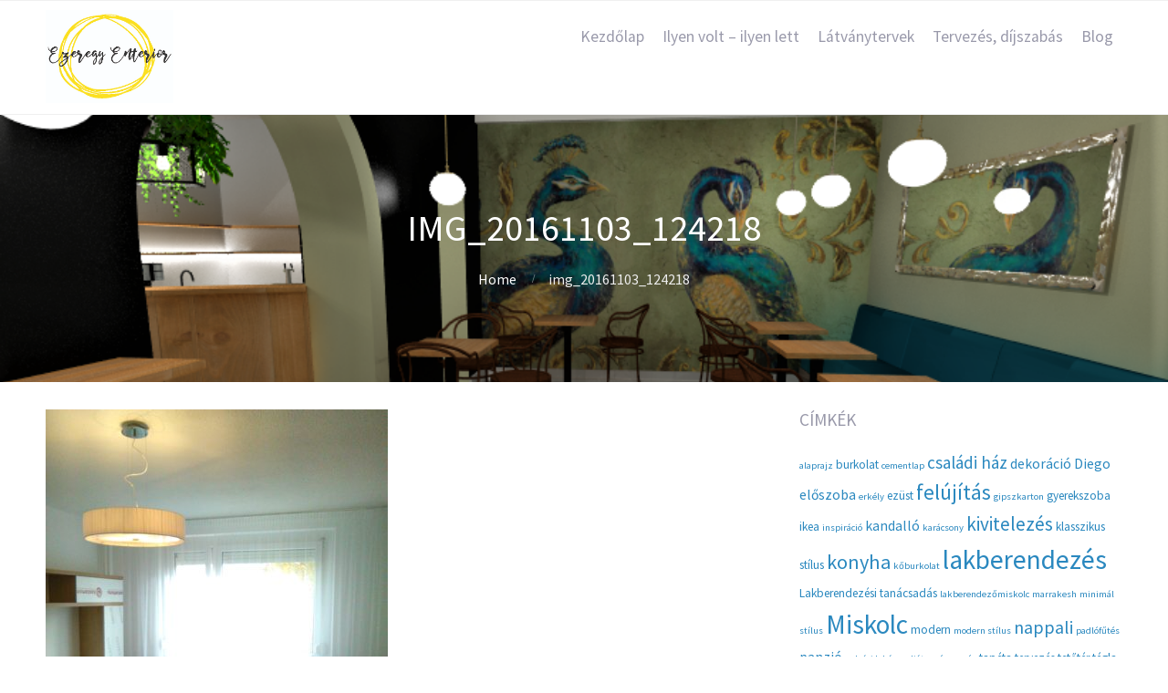

--- FILE ---
content_type: text/html; charset=UTF-8
request_url: http://ezeregyenterior.hu/img_20161103_124218/
body_size: 8814
content:
<!DOCTYPE html>
<html lang="hu">
<head>
	<title>img_20161103_124218 &#8211; EzeregyEnteriőr</title>
<meta name='robots' content='max-image-preview:large' />
<link rel="alternate" type="application/rss+xml" title="EzeregyEnteriőr &raquo; hírcsatorna" href="https://ezeregyenterior.hu/feed/" />
<link rel="alternate" type="application/rss+xml" title="EzeregyEnteriőr &raquo; hozzászólás hírcsatorna" href="https://ezeregyenterior.hu/comments/feed/" />
<link rel="alternate" type="application/rss+xml" title="EzeregyEnteriőr &raquo; img_20161103_124218 hozzászólás hírcsatorna" href="https://ezeregyenterior.hu/feed/?attachment_id=3162" />
<link rel="alternate" title="oEmbed (JSON)" type="application/json+oembed" href="https://ezeregyenterior.hu/wp-json/oembed/1.0/embed?url=https%3A%2F%2Fezeregyenterior.hu%2Fimg_20161103_124218%2F" />
<link rel="alternate" title="oEmbed (XML)" type="text/xml+oembed" href="https://ezeregyenterior.hu/wp-json/oembed/1.0/embed?url=https%3A%2F%2Fezeregyenterior.hu%2Fimg_20161103_124218%2F&#038;format=xml" />
<style id='wp-img-auto-sizes-contain-inline-css' type='text/css'>
img:is([sizes=auto i],[sizes^="auto," i]){contain-intrinsic-size:3000px 1500px}
/*# sourceURL=wp-img-auto-sizes-contain-inline-css */
</style>
<style id='wp-emoji-styles-inline-css' type='text/css'>

	img.wp-smiley, img.emoji {
		display: inline !important;
		border: none !important;
		box-shadow: none !important;
		height: 1em !important;
		width: 1em !important;
		margin: 0 0.07em !important;
		vertical-align: -0.1em !important;
		background: none !important;
		padding: 0 !important;
	}
/*# sourceURL=wp-emoji-styles-inline-css */
</style>
<style id='wp-block-library-inline-css' type='text/css'>
:root{--wp-block-synced-color:#7a00df;--wp-block-synced-color--rgb:122,0,223;--wp-bound-block-color:var(--wp-block-synced-color);--wp-editor-canvas-background:#ddd;--wp-admin-theme-color:#007cba;--wp-admin-theme-color--rgb:0,124,186;--wp-admin-theme-color-darker-10:#006ba1;--wp-admin-theme-color-darker-10--rgb:0,107,160.5;--wp-admin-theme-color-darker-20:#005a87;--wp-admin-theme-color-darker-20--rgb:0,90,135;--wp-admin-border-width-focus:2px}@media (min-resolution:192dpi){:root{--wp-admin-border-width-focus:1.5px}}.wp-element-button{cursor:pointer}:root .has-very-light-gray-background-color{background-color:#eee}:root .has-very-dark-gray-background-color{background-color:#313131}:root .has-very-light-gray-color{color:#eee}:root .has-very-dark-gray-color{color:#313131}:root .has-vivid-green-cyan-to-vivid-cyan-blue-gradient-background{background:linear-gradient(135deg,#00d084,#0693e3)}:root .has-purple-crush-gradient-background{background:linear-gradient(135deg,#34e2e4,#4721fb 50%,#ab1dfe)}:root .has-hazy-dawn-gradient-background{background:linear-gradient(135deg,#faaca8,#dad0ec)}:root .has-subdued-olive-gradient-background{background:linear-gradient(135deg,#fafae1,#67a671)}:root .has-atomic-cream-gradient-background{background:linear-gradient(135deg,#fdd79a,#004a59)}:root .has-nightshade-gradient-background{background:linear-gradient(135deg,#330968,#31cdcf)}:root .has-midnight-gradient-background{background:linear-gradient(135deg,#020381,#2874fc)}:root{--wp--preset--font-size--normal:16px;--wp--preset--font-size--huge:42px}.has-regular-font-size{font-size:1em}.has-larger-font-size{font-size:2.625em}.has-normal-font-size{font-size:var(--wp--preset--font-size--normal)}.has-huge-font-size{font-size:var(--wp--preset--font-size--huge)}.has-text-align-center{text-align:center}.has-text-align-left{text-align:left}.has-text-align-right{text-align:right}.has-fit-text{white-space:nowrap!important}#end-resizable-editor-section{display:none}.aligncenter{clear:both}.items-justified-left{justify-content:flex-start}.items-justified-center{justify-content:center}.items-justified-right{justify-content:flex-end}.items-justified-space-between{justify-content:space-between}.screen-reader-text{border:0;clip-path:inset(50%);height:1px;margin:-1px;overflow:hidden;padding:0;position:absolute;width:1px;word-wrap:normal!important}.screen-reader-text:focus{background-color:#ddd;clip-path:none;color:#444;display:block;font-size:1em;height:auto;left:5px;line-height:normal;padding:15px 23px 14px;text-decoration:none;top:5px;width:auto;z-index:100000}html :where(.has-border-color){border-style:solid}html :where([style*=border-top-color]){border-top-style:solid}html :where([style*=border-right-color]){border-right-style:solid}html :where([style*=border-bottom-color]){border-bottom-style:solid}html :where([style*=border-left-color]){border-left-style:solid}html :where([style*=border-width]){border-style:solid}html :where([style*=border-top-width]){border-top-style:solid}html :where([style*=border-right-width]){border-right-style:solid}html :where([style*=border-bottom-width]){border-bottom-style:solid}html :where([style*=border-left-width]){border-left-style:solid}html :where(img[class*=wp-image-]){height:auto;max-width:100%}:where(figure){margin:0 0 1em}html :where(.is-position-sticky){--wp-admin--admin-bar--position-offset:var(--wp-admin--admin-bar--height,0px)}@media screen and (max-width:600px){html :where(.is-position-sticky){--wp-admin--admin-bar--position-offset:0px}}

/*# sourceURL=wp-block-library-inline-css */
</style><style id='global-styles-inline-css' type='text/css'>
:root{--wp--preset--aspect-ratio--square: 1;--wp--preset--aspect-ratio--4-3: 4/3;--wp--preset--aspect-ratio--3-4: 3/4;--wp--preset--aspect-ratio--3-2: 3/2;--wp--preset--aspect-ratio--2-3: 2/3;--wp--preset--aspect-ratio--16-9: 16/9;--wp--preset--aspect-ratio--9-16: 9/16;--wp--preset--color--black: #000000;--wp--preset--color--cyan-bluish-gray: #abb8c3;--wp--preset--color--white: #ffffff;--wp--preset--color--pale-pink: #f78da7;--wp--preset--color--vivid-red: #cf2e2e;--wp--preset--color--luminous-vivid-orange: #ff6900;--wp--preset--color--luminous-vivid-amber: #fcb900;--wp--preset--color--light-green-cyan: #7bdcb5;--wp--preset--color--vivid-green-cyan: #00d084;--wp--preset--color--pale-cyan-blue: #8ed1fc;--wp--preset--color--vivid-cyan-blue: #0693e3;--wp--preset--color--vivid-purple: #9b51e0;--wp--preset--gradient--vivid-cyan-blue-to-vivid-purple: linear-gradient(135deg,rgb(6,147,227) 0%,rgb(155,81,224) 100%);--wp--preset--gradient--light-green-cyan-to-vivid-green-cyan: linear-gradient(135deg,rgb(122,220,180) 0%,rgb(0,208,130) 100%);--wp--preset--gradient--luminous-vivid-amber-to-luminous-vivid-orange: linear-gradient(135deg,rgb(252,185,0) 0%,rgb(255,105,0) 100%);--wp--preset--gradient--luminous-vivid-orange-to-vivid-red: linear-gradient(135deg,rgb(255,105,0) 0%,rgb(207,46,46) 100%);--wp--preset--gradient--very-light-gray-to-cyan-bluish-gray: linear-gradient(135deg,rgb(238,238,238) 0%,rgb(169,184,195) 100%);--wp--preset--gradient--cool-to-warm-spectrum: linear-gradient(135deg,rgb(74,234,220) 0%,rgb(151,120,209) 20%,rgb(207,42,186) 40%,rgb(238,44,130) 60%,rgb(251,105,98) 80%,rgb(254,248,76) 100%);--wp--preset--gradient--blush-light-purple: linear-gradient(135deg,rgb(255,206,236) 0%,rgb(152,150,240) 100%);--wp--preset--gradient--blush-bordeaux: linear-gradient(135deg,rgb(254,205,165) 0%,rgb(254,45,45) 50%,rgb(107,0,62) 100%);--wp--preset--gradient--luminous-dusk: linear-gradient(135deg,rgb(255,203,112) 0%,rgb(199,81,192) 50%,rgb(65,88,208) 100%);--wp--preset--gradient--pale-ocean: linear-gradient(135deg,rgb(255,245,203) 0%,rgb(182,227,212) 50%,rgb(51,167,181) 100%);--wp--preset--gradient--electric-grass: linear-gradient(135deg,rgb(202,248,128) 0%,rgb(113,206,126) 100%);--wp--preset--gradient--midnight: linear-gradient(135deg,rgb(2,3,129) 0%,rgb(40,116,252) 100%);--wp--preset--font-size--small: 13px;--wp--preset--font-size--medium: 20px;--wp--preset--font-size--large: 36px;--wp--preset--font-size--x-large: 42px;--wp--preset--spacing--20: 0.44rem;--wp--preset--spacing--30: 0.67rem;--wp--preset--spacing--40: 1rem;--wp--preset--spacing--50: 1.5rem;--wp--preset--spacing--60: 2.25rem;--wp--preset--spacing--70: 3.38rem;--wp--preset--spacing--80: 5.06rem;--wp--preset--shadow--natural: 6px 6px 9px rgba(0, 0, 0, 0.2);--wp--preset--shadow--deep: 12px 12px 50px rgba(0, 0, 0, 0.4);--wp--preset--shadow--sharp: 6px 6px 0px rgba(0, 0, 0, 0.2);--wp--preset--shadow--outlined: 6px 6px 0px -3px rgb(255, 255, 255), 6px 6px rgb(0, 0, 0);--wp--preset--shadow--crisp: 6px 6px 0px rgb(0, 0, 0);}:where(.is-layout-flex){gap: 0.5em;}:where(.is-layout-grid){gap: 0.5em;}body .is-layout-flex{display: flex;}.is-layout-flex{flex-wrap: wrap;align-items: center;}.is-layout-flex > :is(*, div){margin: 0;}body .is-layout-grid{display: grid;}.is-layout-grid > :is(*, div){margin: 0;}:where(.wp-block-columns.is-layout-flex){gap: 2em;}:where(.wp-block-columns.is-layout-grid){gap: 2em;}:where(.wp-block-post-template.is-layout-flex){gap: 1.25em;}:where(.wp-block-post-template.is-layout-grid){gap: 1.25em;}.has-black-color{color: var(--wp--preset--color--black) !important;}.has-cyan-bluish-gray-color{color: var(--wp--preset--color--cyan-bluish-gray) !important;}.has-white-color{color: var(--wp--preset--color--white) !important;}.has-pale-pink-color{color: var(--wp--preset--color--pale-pink) !important;}.has-vivid-red-color{color: var(--wp--preset--color--vivid-red) !important;}.has-luminous-vivid-orange-color{color: var(--wp--preset--color--luminous-vivid-orange) !important;}.has-luminous-vivid-amber-color{color: var(--wp--preset--color--luminous-vivid-amber) !important;}.has-light-green-cyan-color{color: var(--wp--preset--color--light-green-cyan) !important;}.has-vivid-green-cyan-color{color: var(--wp--preset--color--vivid-green-cyan) !important;}.has-pale-cyan-blue-color{color: var(--wp--preset--color--pale-cyan-blue) !important;}.has-vivid-cyan-blue-color{color: var(--wp--preset--color--vivid-cyan-blue) !important;}.has-vivid-purple-color{color: var(--wp--preset--color--vivid-purple) !important;}.has-black-background-color{background-color: var(--wp--preset--color--black) !important;}.has-cyan-bluish-gray-background-color{background-color: var(--wp--preset--color--cyan-bluish-gray) !important;}.has-white-background-color{background-color: var(--wp--preset--color--white) !important;}.has-pale-pink-background-color{background-color: var(--wp--preset--color--pale-pink) !important;}.has-vivid-red-background-color{background-color: var(--wp--preset--color--vivid-red) !important;}.has-luminous-vivid-orange-background-color{background-color: var(--wp--preset--color--luminous-vivid-orange) !important;}.has-luminous-vivid-amber-background-color{background-color: var(--wp--preset--color--luminous-vivid-amber) !important;}.has-light-green-cyan-background-color{background-color: var(--wp--preset--color--light-green-cyan) !important;}.has-vivid-green-cyan-background-color{background-color: var(--wp--preset--color--vivid-green-cyan) !important;}.has-pale-cyan-blue-background-color{background-color: var(--wp--preset--color--pale-cyan-blue) !important;}.has-vivid-cyan-blue-background-color{background-color: var(--wp--preset--color--vivid-cyan-blue) !important;}.has-vivid-purple-background-color{background-color: var(--wp--preset--color--vivid-purple) !important;}.has-black-border-color{border-color: var(--wp--preset--color--black) !important;}.has-cyan-bluish-gray-border-color{border-color: var(--wp--preset--color--cyan-bluish-gray) !important;}.has-white-border-color{border-color: var(--wp--preset--color--white) !important;}.has-pale-pink-border-color{border-color: var(--wp--preset--color--pale-pink) !important;}.has-vivid-red-border-color{border-color: var(--wp--preset--color--vivid-red) !important;}.has-luminous-vivid-orange-border-color{border-color: var(--wp--preset--color--luminous-vivid-orange) !important;}.has-luminous-vivid-amber-border-color{border-color: var(--wp--preset--color--luminous-vivid-amber) !important;}.has-light-green-cyan-border-color{border-color: var(--wp--preset--color--light-green-cyan) !important;}.has-vivid-green-cyan-border-color{border-color: var(--wp--preset--color--vivid-green-cyan) !important;}.has-pale-cyan-blue-border-color{border-color: var(--wp--preset--color--pale-cyan-blue) !important;}.has-vivid-cyan-blue-border-color{border-color: var(--wp--preset--color--vivid-cyan-blue) !important;}.has-vivid-purple-border-color{border-color: var(--wp--preset--color--vivid-purple) !important;}.has-vivid-cyan-blue-to-vivid-purple-gradient-background{background: var(--wp--preset--gradient--vivid-cyan-blue-to-vivid-purple) !important;}.has-light-green-cyan-to-vivid-green-cyan-gradient-background{background: var(--wp--preset--gradient--light-green-cyan-to-vivid-green-cyan) !important;}.has-luminous-vivid-amber-to-luminous-vivid-orange-gradient-background{background: var(--wp--preset--gradient--luminous-vivid-amber-to-luminous-vivid-orange) !important;}.has-luminous-vivid-orange-to-vivid-red-gradient-background{background: var(--wp--preset--gradient--luminous-vivid-orange-to-vivid-red) !important;}.has-very-light-gray-to-cyan-bluish-gray-gradient-background{background: var(--wp--preset--gradient--very-light-gray-to-cyan-bluish-gray) !important;}.has-cool-to-warm-spectrum-gradient-background{background: var(--wp--preset--gradient--cool-to-warm-spectrum) !important;}.has-blush-light-purple-gradient-background{background: var(--wp--preset--gradient--blush-light-purple) !important;}.has-blush-bordeaux-gradient-background{background: var(--wp--preset--gradient--blush-bordeaux) !important;}.has-luminous-dusk-gradient-background{background: var(--wp--preset--gradient--luminous-dusk) !important;}.has-pale-ocean-gradient-background{background: var(--wp--preset--gradient--pale-ocean) !important;}.has-electric-grass-gradient-background{background: var(--wp--preset--gradient--electric-grass) !important;}.has-midnight-gradient-background{background: var(--wp--preset--gradient--midnight) !important;}.has-small-font-size{font-size: var(--wp--preset--font-size--small) !important;}.has-medium-font-size{font-size: var(--wp--preset--font-size--medium) !important;}.has-large-font-size{font-size: var(--wp--preset--font-size--large) !important;}.has-x-large-font-size{font-size: var(--wp--preset--font-size--x-large) !important;}
/*# sourceURL=global-styles-inline-css */
</style>

<style id='classic-theme-styles-inline-css' type='text/css'>
/*! This file is auto-generated */
.wp-block-button__link{color:#fff;background-color:#32373c;border-radius:9999px;box-shadow:none;text-decoration:none;padding:calc(.667em + 2px) calc(1.333em + 2px);font-size:1.125em}.wp-block-file__button{background:#32373c;color:#fff;text-decoration:none}
/*# sourceURL=/wp-includes/css/classic-themes.min.css */
</style>
<link rel='stylesheet' id='cpotheme-base-css' href='http://ezeregyenterior.hu/wp-content/themes/allegiant/core/css/base.css?ver=6.9' type='text/css' media='all' />
<link rel='stylesheet' id='cpotheme-main-css' href='http://ezeregyenterior.hu/wp-content/themes/allegiant/style.css?ver=6.9' type='text/css' media='all' />
<script type="text/javascript" src="http://ezeregyenterior.hu/wp-content/themes/allegiant/core/scripts/html5-min.js?ver=6.9" id="cpotheme_html5-js"></script>
<script type="text/javascript" src="http://ezeregyenterior.hu/wp-includes/js/jquery/jquery.min.js?ver=3.7.1" id="jquery-core-js"></script>
<script type="text/javascript" src="http://ezeregyenterior.hu/wp-includes/js/jquery/jquery-migrate.min.js?ver=3.4.1" id="jquery-migrate-js"></script>
<link rel="https://api.w.org/" href="https://ezeregyenterior.hu/wp-json/" /><link rel="alternate" title="JSON" type="application/json" href="https://ezeregyenterior.hu/wp-json/wp/v2/media/3162" /><link rel="EditURI" type="application/rsd+xml" title="RSD" href="https://ezeregyenterior.hu/xmlrpc.php?rsd" />
<meta name="generator" content="WordPress 6.9" />
<link rel="canonical" href="https://ezeregyenterior.hu/img_20161103_124218/" />
<link rel='shortlink' href='https://ezeregyenterior.hu/?p=3162' />
<meta name="viewport" content="width=device-width, initial-scale=1.0, maximum-scale=1.0, user-scalable=0"/>
<link rel="pingback" href="http://ezeregyenterior.hu/xmlrpc.php"/>
<meta charset="UTF-8"/>
<link rel="icon" href="https://ezeregyenterior.hu/wp-content/uploads/2022/12/Ezeregy-Enterior-logo-200x200.jpg" sizes="32x32" />
<link rel="icon" href="https://ezeregyenterior.hu/wp-content/uploads/2022/12/Ezeregy-Enterior-logo-200x200.jpg" sizes="192x192" />
<link rel="apple-touch-icon" href="https://ezeregyenterior.hu/wp-content/uploads/2022/12/Ezeregy-Enterior-logo-200x200.jpg" />
<meta name="msapplication-TileImage" content="https://ezeregyenterior.hu/wp-content/uploads/2022/12/Ezeregy-Enterior-logo.jpg" />
		<style type="text/css" id="wp-custom-css">
			html body .button, 
html body .button:link, 
html body .button:visited, 
input[type=submit] { border-radius:2px; border:2px solid #ebf023; text-shadow:none; background:none; color:#ebf023; -moz-transition:0.4s all; -webkit-transition:0.4s all; transition:0.4s all; }
html body .button:hover, 
input[type=submit]:hover { color:#000000; background:#ebf023; }


.footer {
    text-align: center;
    display: none;
}


.button:visited, input[type="submit"] {
    border-radius: 2px;
    border: 2px solid #ebf023;
    text-shadow: none;
    background: none;
    color: #ebf023;
    -moz-transition: 0.4s all;
    -webkit-transition: 0.4s all;
    transition: 0.4s all;
}

.button:hover, 
input[type=submit]:hover { color:#000000; background:#ebf023; }

.button:visited, 
input[type=submit] { border-radius:2px; border:2px solid #ebf023; text-shadow:none; background:none; color:#ebf023; -moz-transition:0.4s all; -webkit-transition:0.4s all; transition:0.4s all; }

.button:hover, 
input[type=submit]:hover { color:#000000; background:#ebf023; }

.post .post-byline div {
    float: left;
    position: relative;
    padding: 0 22px 0 0;
    margin-bottom: 10px;
    display: none;
}

		</style>
		<link rel='stylesheet' id='cpotheme-font-source-sans-pro-css' href='//fonts.googleapis.com/css?family=Source+Sans+Pro&#038;ver=6.9' type='text/css' media='all' />
<link rel='stylesheet' id='cpotheme-magnific-css' href='http://ezeregyenterior.hu/wp-content/themes/allegiant/core/css/magnific.css?ver=6.9' type='text/css' media='all' />
</head>

<body class="attachment wp-singular attachment-template-default single single-attachment postid-3162 attachmentid-3162 attachment-jpeg wp-theme-allegiant  sidebar-right">
		<div class="outer" id="top">
				<div class="wrapper">
			<div id="topbar" class="topbar">
				<div class="container">
										<div class="clear"></div>
				</div>
			</div>
			<header id="header" class="header">
				<div class="container">
					<div id="logo" class="logo"><a class="site-logo" href="https://ezeregyenterior.hu"><img src="https://ezeregyenterior.hu/wp-content/uploads/2022/12/Ezeregy-Enterior-logo.jpg" alt="EzeregyEnteriőr" style="width:140px;"/></a><span class="title site-title hidden"><a href="https://ezeregyenterior.hu">EzeregyEnteriőr</a></span></div><button id="menu-mobile-open" class=" menu-mobile-open menu-mobile-toggle"></button><ul id="menu-main" class="menu-main"><li id="menu-item-1566" class="menu-item menu-item-type-post_type menu-item-object-page menu-item-home menu-item-1566"><a href="https://ezeregyenterior.hu/">Kezdőlap</a></li>
<li id="menu-item-1568" class="menu-item menu-item-type-post_type menu-item-object-page menu-item-1568"><a href="https://ezeregyenterior.hu/munkaim/">Ilyen volt &#8211; ilyen lett</a></li>
<li id="menu-item-4160" class="menu-item menu-item-type-post_type menu-item-object-page menu-item-4160"><a href="https://ezeregyenterior.hu/latvanytervek/">Látványtervek</a></li>
<li id="menu-item-1571" class="menu-item menu-item-type-post_type menu-item-object-page menu-item-1571"><a href="https://ezeregyenterior.hu/szolgaltatascsomagok/">Tervezés, díjszabás</a></li>
<li id="menu-item-1572" class="menu-item menu-item-type-post_type menu-item-object-page current_page_parent menu-item-1572"><a href="https://ezeregyenterior.hu/blog/">Blog</a></li>
</ul>					<div class='clear'></div>
				</div>
			</header>
			<button id="menu-mobile-close" class="menu-mobile-close menu-mobile-toggle"></button><ul id="menu-mobile" class="menu-mobile"><li id="menu-item-1566" class="menu-item menu-item-type-post_type menu-item-object-page menu-item-home"><a href="https://ezeregyenterior.hu/"><span class="menu-link"><span class="menu-title">Kezdőlap</span></span></a></li>
<li id="menu-item-1568" class="menu-item menu-item-type-post_type menu-item-object-page"><a href="https://ezeregyenterior.hu/munkaim/"><span class="menu-link"><span class="menu-title">Ilyen volt &#8211; ilyen lett</span></span></a></li>
<li id="menu-item-4160" class="menu-item menu-item-type-post_type menu-item-object-page"><a href="https://ezeregyenterior.hu/latvanytervek/"><span class="menu-link"><span class="menu-title">Látványtervek</span></span></a></li>
<li id="menu-item-1571" class="menu-item menu-item-type-post_type menu-item-object-page"><a href="https://ezeregyenterior.hu/szolgaltatascsomagok/"><span class="menu-link"><span class="menu-title">Tervezés, díjszabás</span></span></a></li>
<li id="menu-item-1572" class="menu-item menu-item-type-post_type menu-item-object-page current_page_parent"><a href="https://ezeregyenterior.hu/blog/"><span class="menu-link"><span class="menu-title">Blog</span></span></a></li>
</ul>			<div class="clear"></div>



<section id="pagetitle" class="pagetitle dark" style="background-image:url(http://ezeregyenterior.hu/wp-content/uploads/2022/03/cropped-Brender4x-2.png);">
	<div class="container">
		<h1 class="pagetitle-title heading">img_20161103_124218</h1><div id="breadcrumb" class="breadcrumb"><a class="breadcrumb-link" href="https://ezeregyenterior.hu">Home</a><span class='breadcrumb-separator'></span><span class='breadcrumb-title'>img_20161103_124218</span>
</div>	</div>
</section>


<div id="main" class="main">
	<div class="container">
		<section id="content" class="content">
													<div id="post-3162" class="post-3162 attachment type-attachment status-inherit hentry">
				<div class="page-content">
					<p class="attachment"><a data-gallery="gallery" href='https://ezeregyenterior.hu/wp-content/uploads/2016/11/IMG_20161103_124218.jpg'><img fetchpriority="high" decoding="async" width="375" height="500" src="https://ezeregyenterior.hu/wp-content/uploads/2016/11/IMG_20161103_124218-375x500.jpg" class="attachment-medium size-medium" alt="" srcset="https://ezeregyenterior.hu/wp-content/uploads/2016/11/IMG_20161103_124218-375x500.jpg 375w, https://ezeregyenterior.hu/wp-content/uploads/2016/11/IMG_20161103_124218-768x1024.jpg 768w, https://ezeregyenterior.hu/wp-content/uploads/2016/11/IMG_20161103_124218-600x800.jpg 600w, https://ezeregyenterior.hu/wp-content/uploads/2016/11/IMG_20161103_124218.jpg 1944w" sizes="(max-width: 375px) 100vw, 375px" /></a></p>
									</div>
			</div>
			<div id="comments" class="comments">
	
	
</div>

	<div id="respond" class="comment-respond">
		<h3 id="reply-title" class="comment-reply-title">Vélemény, hozzászólás? <small><a rel="nofollow" id="cancel-comment-reply-link" href="/img_20161103_124218/#respond" style="display:none;">Válasz megszakítása</a></small></h3><p class="must-log-in">Hozzászólás küldéséhez <a href="https://ezeregyenterior.hu/wp-login.php?redirect_to=https%3A%2F%2Fezeregyenterior.hu%2Fimg_20161103_124218%2F">be kell jelentkezni</a>.</p>	</div><!-- #respond -->
	
								</section>
		
<aside id="sidebar" class="sidebar sidebar-primary">
	<div id="tag_cloud-4" class="widget widget_tag_cloud"><div class="widget-title heading">Címkék</div><div class="tagcloud"><a href="https://ezeregyenterior.hu/tag/alaprajz/" class="tag-cloud-link tag-link-191 tag-link-position-1" style="font-size: 8pt;" aria-label="alaprajz (2 elem)">alaprajz</a>
<a href="https://ezeregyenterior.hu/tag/burkolat/" class="tag-cloud-link tag-link-141 tag-link-position-2" style="font-size: 10pt;" aria-label="burkolat (3 elem)">burkolat</a>
<a href="https://ezeregyenterior.hu/tag/cementlap/" class="tag-cloud-link tag-link-296 tag-link-position-3" style="font-size: 8pt;" aria-label="cementlap (2 elem)">cementlap</a>
<a href="https://ezeregyenterior.hu/tag/csaladi-haz/" class="tag-cloud-link tag-link-236 tag-link-position-4" style="font-size: 14.166666666667pt;" aria-label="családi ház (6 elem)">családi ház</a>
<a href="https://ezeregyenterior.hu/tag/dekoracio/" class="tag-cloud-link tag-link-146 tag-link-position-5" style="font-size: 11.666666666667pt;" aria-label="dekoráció (4 elem)">dekoráció</a>
<a href="https://ezeregyenterior.hu/tag/diego/" class="tag-cloud-link tag-link-192 tag-link-position-6" style="font-size: 11.666666666667pt;" aria-label="Diego (4 elem)">Diego</a>
<a href="https://ezeregyenterior.hu/tag/eloszoba/" class="tag-cloud-link tag-link-112 tag-link-position-7" style="font-size: 11.666666666667pt;" aria-label="előszoba (4 elem)">előszoba</a>
<a href="https://ezeregyenterior.hu/tag/erkely/" class="tag-cloud-link tag-link-153 tag-link-position-8" style="font-size: 8pt;" aria-label="erkély (2 elem)">erkély</a>
<a href="https://ezeregyenterior.hu/tag/ezust/" class="tag-cloud-link tag-link-171 tag-link-position-9" style="font-size: 10pt;" aria-label="ezüst (3 elem)">ezüst</a>
<a href="https://ezeregyenterior.hu/tag/felujitas/" class="tag-cloud-link tag-link-118 tag-link-position-10" style="font-size: 17.333333333333pt;" aria-label="felújítás (10 elem)">felújítás</a>
<a href="https://ezeregyenterior.hu/tag/gipszkarton/" class="tag-cloud-link tag-link-239 tag-link-position-11" style="font-size: 8pt;" aria-label="gipszkarton (2 elem)">gipszkarton</a>
<a href="https://ezeregyenterior.hu/tag/gyerekszoba/" class="tag-cloud-link tag-link-77 tag-link-position-12" style="font-size: 10pt;" aria-label="gyerekszoba (3 elem)">gyerekszoba</a>
<a href="https://ezeregyenterior.hu/tag/ikea/" class="tag-cloud-link tag-link-255 tag-link-position-13" style="font-size: 10pt;" aria-label="ikea (3 elem)">ikea</a>
<a href="https://ezeregyenterior.hu/tag/inspiracio/" class="tag-cloud-link tag-link-178 tag-link-position-14" style="font-size: 8pt;" aria-label="inspiráció (2 elem)">inspiráció</a>
<a href="https://ezeregyenterior.hu/tag/kandallo/" class="tag-cloud-link tag-link-197 tag-link-position-15" style="font-size: 11.666666666667pt;" aria-label="kandalló (4 elem)">kandalló</a>
<a href="https://ezeregyenterior.hu/tag/karacsony/" class="tag-cloud-link tag-link-208 tag-link-position-16" style="font-size: 8pt;" aria-label="karácsony (2 elem)">karácsony</a>
<a href="https://ezeregyenterior.hu/tag/kivitelezes/" class="tag-cloud-link tag-link-107 tag-link-position-17" style="font-size: 15.833333333333pt;" aria-label="kivitelezés (8 elem)">kivitelezés</a>
<a href="https://ezeregyenterior.hu/tag/klasszikus-stilus/" class="tag-cloud-link tag-link-206 tag-link-position-18" style="font-size: 10pt;" aria-label="klasszikus stílus (3 elem)">klasszikus stílus</a>
<a href="https://ezeregyenterior.hu/tag/konyha/" class="tag-cloud-link tag-link-100 tag-link-position-19" style="font-size: 16.666666666667pt;" aria-label="konyha (9 elem)">konyha</a>
<a href="https://ezeregyenterior.hu/tag/koburkolat/" class="tag-cloud-link tag-link-249 tag-link-position-20" style="font-size: 8pt;" aria-label="kőburkolat (2 elem)">kőburkolat</a>
<a href="https://ezeregyenterior.hu/tag/lakberendezes/" class="tag-cloud-link tag-link-76 tag-link-position-21" style="font-size: 22pt;" aria-label="lakberendezés (20 elem)">lakberendezés</a>
<a href="https://ezeregyenterior.hu/tag/lakberendezesi-tanacsadas/" class="tag-cloud-link tag-link-121 tag-link-position-22" style="font-size: 10pt;" aria-label="Lakberendezési tanácsadás (3 elem)">Lakberendezési tanácsadás</a>
<a href="https://ezeregyenterior.hu/tag/lakberendezomiskolc/" class="tag-cloud-link tag-link-301 tag-link-position-23" style="font-size: 8pt;" aria-label="lakberendezőmiskolc (2 elem)">lakberendezőmiskolc</a>
<a href="https://ezeregyenterior.hu/tag/marrakesh/" class="tag-cloud-link tag-link-295 tag-link-position-24" style="font-size: 8pt;" aria-label="marrakesh (2 elem)">marrakesh</a>
<a href="https://ezeregyenterior.hu/tag/minimal-stilus/" class="tag-cloud-link tag-link-263 tag-link-position-25" style="font-size: 8pt;" aria-label="minimál stílus (2 elem)">minimál stílus</a>
<a href="https://ezeregyenterior.hu/tag/miskolc/" class="tag-cloud-link tag-link-114 tag-link-position-26" style="font-size: 22pt;" aria-label="Miskolc (20 elem)">Miskolc</a>
<a href="https://ezeregyenterior.hu/tag/modern/" class="tag-cloud-link tag-link-126 tag-link-position-27" style="font-size: 10pt;" aria-label="modern (3 elem)">modern</a>
<a href="https://ezeregyenterior.hu/tag/modern-stilus/" class="tag-cloud-link tag-link-264 tag-link-position-28" style="font-size: 8pt;" aria-label="modern stílus (2 elem)">modern stílus</a>
<a href="https://ezeregyenterior.hu/tag/nappali/" class="tag-cloud-link tag-link-111 tag-link-position-29" style="font-size: 15pt;" aria-label="nappali (7 elem)">nappali</a>
<a href="https://ezeregyenterior.hu/tag/padlofutes/" class="tag-cloud-link tag-link-202 tag-link-position-30" style="font-size: 8pt;" aria-label="padlófűtés (2 elem)">padlófűtés</a>
<a href="https://ezeregyenterior.hu/tag/panzio/" class="tag-cloud-link tag-link-273 tag-link-position-31" style="font-size: 11.666666666667pt;" aria-label="panzió (4 elem)">panzió</a>
<a href="https://ezeregyenterior.hu/tag/polgari-lakas/" class="tag-cloud-link tag-link-193 tag-link-position-32" style="font-size: 8pt;" aria-label="polgári lakás (2 elem)">polgári lakás</a>
<a href="https://ezeregyenterior.hu/tag/radiator/" class="tag-cloud-link tag-link-150 tag-link-position-33" style="font-size: 8pt;" aria-label="radiátor (2 elem)">radiátor</a>
<a href="https://ezeregyenterior.hu/tag/rozsaszin/" class="tag-cloud-link tag-link-174 tag-link-position-34" style="font-size: 8pt;" aria-label="rózsaszín (2 elem)">rózsaszín</a>
<a href="https://ezeregyenterior.hu/tag/tapeta/" class="tag-cloud-link tag-link-165 tag-link-position-35" style="font-size: 10pt;" aria-label="tapéta (3 elem)">tapéta</a>
<a href="https://ezeregyenterior.hu/tag/tervezes/" class="tag-cloud-link tag-link-119 tag-link-position-36" style="font-size: 10pt;" aria-label="tervezés (3 elem)">tervezés</a>
<a href="https://ezeregyenterior.hu/tag/tetoter/" class="tag-cloud-link tag-link-13 tag-link-position-37" style="font-size: 10pt;" aria-label="tetőtér (3 elem)">tetőtér</a>
<a href="https://ezeregyenterior.hu/tag/tegla/" class="tag-cloud-link tag-link-98 tag-link-position-38" style="font-size: 10pt;" aria-label="tégla (3 elem)">tégla</a>
<a href="https://ezeregyenterior.hu/tag/tukor/" class="tag-cloud-link tag-link-229 tag-link-position-39" style="font-size: 8pt;" aria-label="tükör (2 elem)">tükör</a>
<a href="https://ezeregyenterior.hu/tag/vilagitas/" class="tag-cloud-link tag-link-163 tag-link-position-40" style="font-size: 15pt;" aria-label="világítás (7 elem)">világítás</a>
<a href="https://ezeregyenterior.hu/tag/vintage/" class="tag-cloud-link tag-link-278 tag-link-position-41" style="font-size: 10pt;" aria-label="vintage (3 elem)">vintage</a>
<a href="https://ezeregyenterior.hu/tag/vinyl/" class="tag-cloud-link tag-link-156 tag-link-position-42" style="font-size: 8pt;" aria-label="vinyl (2 elem)">vinyl</a>
<a href="https://ezeregyenterior.hu/tag/vivre/" class="tag-cloud-link tag-link-285 tag-link-position-43" style="font-size: 8pt;" aria-label="vivre (2 elem)">vivre</a>
<a href="https://ezeregyenterior.hu/tag/zsaluzia/" class="tag-cloud-link tag-link-253 tag-link-position-44" style="font-size: 8pt;" aria-label="zsaluzia (2 elem)">zsaluzia</a>
<a href="https://ezeregyenterior.hu/tag/etkezo/" class="tag-cloud-link tag-link-122 tag-link-position-45" style="font-size: 14.166666666667pt;" aria-label="étkező (6 elem)">étkező</a></div>
</div></aside>

		<div class="clear"></div>
	</div>
</div>


			<section id="subfooter" class="subfooter secondary-color-bg dark">
	<div class="container">
		<div class="column col3"><div id="text-7" class="widget widget_text">			<div class="textwidget">EZEREGY ENTERIŐR - LAKBERENDEZÉS, ÉPÍTÉSZET, TANÁCSADÁS, TANÍTÁS MISKOLCON
<br>E-mail: vitkolczi.lakberendezes@gmail.com
<br>Telefon: 06 20 495 0127 
<br>© EzeregyEnteriőr 2017
</div>
		</div></div><div class="column col3"><div id="text-6" class="widget widget_text">			<div class="textwidget"><div class="fb-like-box" data-href="http://www.facebook.com/pages/Ezeregy-Enteri%C5%91r/287118954678159" data-width="300" data-length="300" data-show-faces="false" data-stream="true" data-header="true"></div></div>
		</div></div><div class="column col3 col-last"><div id="tag_cloud-5" class="widget widget_tag_cloud"><div class="widget-title heading">Címkék</div><div class="tagcloud"><a href="https://ezeregyenterior.hu/tag/alaprajz/" class="tag-cloud-link tag-link-191 tag-link-position-1" style="font-size: 8pt;" aria-label="alaprajz (2 elem)">alaprajz</a>
<a href="https://ezeregyenterior.hu/tag/burkolat/" class="tag-cloud-link tag-link-141 tag-link-position-2" style="font-size: 10pt;" aria-label="burkolat (3 elem)">burkolat</a>
<a href="https://ezeregyenterior.hu/tag/cementlap/" class="tag-cloud-link tag-link-296 tag-link-position-3" style="font-size: 8pt;" aria-label="cementlap (2 elem)">cementlap</a>
<a href="https://ezeregyenterior.hu/tag/csaladi-haz/" class="tag-cloud-link tag-link-236 tag-link-position-4" style="font-size: 14.166666666667pt;" aria-label="családi ház (6 elem)">családi ház</a>
<a href="https://ezeregyenterior.hu/tag/dekoracio/" class="tag-cloud-link tag-link-146 tag-link-position-5" style="font-size: 11.666666666667pt;" aria-label="dekoráció (4 elem)">dekoráció</a>
<a href="https://ezeregyenterior.hu/tag/diego/" class="tag-cloud-link tag-link-192 tag-link-position-6" style="font-size: 11.666666666667pt;" aria-label="Diego (4 elem)">Diego</a>
<a href="https://ezeregyenterior.hu/tag/eloszoba/" class="tag-cloud-link tag-link-112 tag-link-position-7" style="font-size: 11.666666666667pt;" aria-label="előszoba (4 elem)">előszoba</a>
<a href="https://ezeregyenterior.hu/tag/erkely/" class="tag-cloud-link tag-link-153 tag-link-position-8" style="font-size: 8pt;" aria-label="erkély (2 elem)">erkély</a>
<a href="https://ezeregyenterior.hu/tag/ezust/" class="tag-cloud-link tag-link-171 tag-link-position-9" style="font-size: 10pt;" aria-label="ezüst (3 elem)">ezüst</a>
<a href="https://ezeregyenterior.hu/tag/felujitas/" class="tag-cloud-link tag-link-118 tag-link-position-10" style="font-size: 17.333333333333pt;" aria-label="felújítás (10 elem)">felújítás</a>
<a href="https://ezeregyenterior.hu/tag/gipszkarton/" class="tag-cloud-link tag-link-239 tag-link-position-11" style="font-size: 8pt;" aria-label="gipszkarton (2 elem)">gipszkarton</a>
<a href="https://ezeregyenterior.hu/tag/gyerekszoba/" class="tag-cloud-link tag-link-77 tag-link-position-12" style="font-size: 10pt;" aria-label="gyerekszoba (3 elem)">gyerekszoba</a>
<a href="https://ezeregyenterior.hu/tag/ikea/" class="tag-cloud-link tag-link-255 tag-link-position-13" style="font-size: 10pt;" aria-label="ikea (3 elem)">ikea</a>
<a href="https://ezeregyenterior.hu/tag/inspiracio/" class="tag-cloud-link tag-link-178 tag-link-position-14" style="font-size: 8pt;" aria-label="inspiráció (2 elem)">inspiráció</a>
<a href="https://ezeregyenterior.hu/tag/kandallo/" class="tag-cloud-link tag-link-197 tag-link-position-15" style="font-size: 11.666666666667pt;" aria-label="kandalló (4 elem)">kandalló</a>
<a href="https://ezeregyenterior.hu/tag/karacsony/" class="tag-cloud-link tag-link-208 tag-link-position-16" style="font-size: 8pt;" aria-label="karácsony (2 elem)">karácsony</a>
<a href="https://ezeregyenterior.hu/tag/kivitelezes/" class="tag-cloud-link tag-link-107 tag-link-position-17" style="font-size: 15.833333333333pt;" aria-label="kivitelezés (8 elem)">kivitelezés</a>
<a href="https://ezeregyenterior.hu/tag/klasszikus-stilus/" class="tag-cloud-link tag-link-206 tag-link-position-18" style="font-size: 10pt;" aria-label="klasszikus stílus (3 elem)">klasszikus stílus</a>
<a href="https://ezeregyenterior.hu/tag/konyha/" class="tag-cloud-link tag-link-100 tag-link-position-19" style="font-size: 16.666666666667pt;" aria-label="konyha (9 elem)">konyha</a>
<a href="https://ezeregyenterior.hu/tag/koburkolat/" class="tag-cloud-link tag-link-249 tag-link-position-20" style="font-size: 8pt;" aria-label="kőburkolat (2 elem)">kőburkolat</a>
<a href="https://ezeregyenterior.hu/tag/lakberendezes/" class="tag-cloud-link tag-link-76 tag-link-position-21" style="font-size: 22pt;" aria-label="lakberendezés (20 elem)">lakberendezés</a>
<a href="https://ezeregyenterior.hu/tag/lakberendezesi-tanacsadas/" class="tag-cloud-link tag-link-121 tag-link-position-22" style="font-size: 10pt;" aria-label="Lakberendezési tanácsadás (3 elem)">Lakberendezési tanácsadás</a>
<a href="https://ezeregyenterior.hu/tag/lakberendezomiskolc/" class="tag-cloud-link tag-link-301 tag-link-position-23" style="font-size: 8pt;" aria-label="lakberendezőmiskolc (2 elem)">lakberendezőmiskolc</a>
<a href="https://ezeregyenterior.hu/tag/marrakesh/" class="tag-cloud-link tag-link-295 tag-link-position-24" style="font-size: 8pt;" aria-label="marrakesh (2 elem)">marrakesh</a>
<a href="https://ezeregyenterior.hu/tag/minimal-stilus/" class="tag-cloud-link tag-link-263 tag-link-position-25" style="font-size: 8pt;" aria-label="minimál stílus (2 elem)">minimál stílus</a>
<a href="https://ezeregyenterior.hu/tag/miskolc/" class="tag-cloud-link tag-link-114 tag-link-position-26" style="font-size: 22pt;" aria-label="Miskolc (20 elem)">Miskolc</a>
<a href="https://ezeregyenterior.hu/tag/modern/" class="tag-cloud-link tag-link-126 tag-link-position-27" style="font-size: 10pt;" aria-label="modern (3 elem)">modern</a>
<a href="https://ezeregyenterior.hu/tag/modern-stilus/" class="tag-cloud-link tag-link-264 tag-link-position-28" style="font-size: 8pt;" aria-label="modern stílus (2 elem)">modern stílus</a>
<a href="https://ezeregyenterior.hu/tag/nappali/" class="tag-cloud-link tag-link-111 tag-link-position-29" style="font-size: 15pt;" aria-label="nappali (7 elem)">nappali</a>
<a href="https://ezeregyenterior.hu/tag/padlofutes/" class="tag-cloud-link tag-link-202 tag-link-position-30" style="font-size: 8pt;" aria-label="padlófűtés (2 elem)">padlófűtés</a>
<a href="https://ezeregyenterior.hu/tag/panzio/" class="tag-cloud-link tag-link-273 tag-link-position-31" style="font-size: 11.666666666667pt;" aria-label="panzió (4 elem)">panzió</a>
<a href="https://ezeregyenterior.hu/tag/polgari-lakas/" class="tag-cloud-link tag-link-193 tag-link-position-32" style="font-size: 8pt;" aria-label="polgári lakás (2 elem)">polgári lakás</a>
<a href="https://ezeregyenterior.hu/tag/radiator/" class="tag-cloud-link tag-link-150 tag-link-position-33" style="font-size: 8pt;" aria-label="radiátor (2 elem)">radiátor</a>
<a href="https://ezeregyenterior.hu/tag/rozsaszin/" class="tag-cloud-link tag-link-174 tag-link-position-34" style="font-size: 8pt;" aria-label="rózsaszín (2 elem)">rózsaszín</a>
<a href="https://ezeregyenterior.hu/tag/tapeta/" class="tag-cloud-link tag-link-165 tag-link-position-35" style="font-size: 10pt;" aria-label="tapéta (3 elem)">tapéta</a>
<a href="https://ezeregyenterior.hu/tag/tervezes/" class="tag-cloud-link tag-link-119 tag-link-position-36" style="font-size: 10pt;" aria-label="tervezés (3 elem)">tervezés</a>
<a href="https://ezeregyenterior.hu/tag/tetoter/" class="tag-cloud-link tag-link-13 tag-link-position-37" style="font-size: 10pt;" aria-label="tetőtér (3 elem)">tetőtér</a>
<a href="https://ezeregyenterior.hu/tag/tegla/" class="tag-cloud-link tag-link-98 tag-link-position-38" style="font-size: 10pt;" aria-label="tégla (3 elem)">tégla</a>
<a href="https://ezeregyenterior.hu/tag/tukor/" class="tag-cloud-link tag-link-229 tag-link-position-39" style="font-size: 8pt;" aria-label="tükör (2 elem)">tükör</a>
<a href="https://ezeregyenterior.hu/tag/vilagitas/" class="tag-cloud-link tag-link-163 tag-link-position-40" style="font-size: 15pt;" aria-label="világítás (7 elem)">világítás</a>
<a href="https://ezeregyenterior.hu/tag/vintage/" class="tag-cloud-link tag-link-278 tag-link-position-41" style="font-size: 10pt;" aria-label="vintage (3 elem)">vintage</a>
<a href="https://ezeregyenterior.hu/tag/vinyl/" class="tag-cloud-link tag-link-156 tag-link-position-42" style="font-size: 8pt;" aria-label="vinyl (2 elem)">vinyl</a>
<a href="https://ezeregyenterior.hu/tag/vivre/" class="tag-cloud-link tag-link-285 tag-link-position-43" style="font-size: 8pt;" aria-label="vivre (2 elem)">vivre</a>
<a href="https://ezeregyenterior.hu/tag/zsaluzia/" class="tag-cloud-link tag-link-253 tag-link-position-44" style="font-size: 8pt;" aria-label="zsaluzia (2 elem)">zsaluzia</a>
<a href="https://ezeregyenterior.hu/tag/etkezo/" class="tag-cloud-link tag-link-122 tag-link-position-45" style="font-size: 14.166666666667pt;" aria-label="étkező (6 elem)">étkező</a></div>
</div></div><div class="clear"></div>	</div>
</section>

						<footer id="footer" class="footer secondary-color-bg dark">
				<div class="container">
					<div class="footer-content">&copy; EzeregyEnteriőr 2026. <a href="//www.cpothemes.com/theme/allegiant">Allegiant</a> theme by CPOThemes.</div>				</div>
			</footer>
			
			<div class="clear"></div>
		</div><!-- wrapper -->
			</div><!-- outer -->
	<script type="speculationrules">
{"prefetch":[{"source":"document","where":{"and":[{"href_matches":"/*"},{"not":{"href_matches":["/wp-*.php","/wp-admin/*","/wp-content/uploads/*","/wp-content/*","/wp-content/plugins/*","/wp-content/themes/allegiant/*","/*\\?(.+)"]}},{"not":{"selector_matches":"a[rel~=\"nofollow\"]"}},{"not":{"selector_matches":".no-prefetch, .no-prefetch a"}}]},"eagerness":"conservative"}]}
</script>
<script type="text/javascript" src="http://ezeregyenterior.hu/wp-includes/js/comment-reply.min.js?ver=6.9" id="comment-reply-js" async="async" data-wp-strategy="async" fetchpriority="low"></script>
<script type="text/javascript" src="http://ezeregyenterior.hu/wp-content/themes/allegiant/core/scripts/core.js?ver=6.9" id="cpotheme_core-js"></script>
<script type="text/javascript" src="http://ezeregyenterior.hu/wp-content/themes/allegiant/core/scripts/jquery.CPOscroll.js?ver=6.9" id="cpotheme_scroll-js"></script>
<script type="text/javascript" src="http://ezeregyenterior.hu/wp-content/themes/allegiant/core/scripts/jquery-magnific-min.js?ver=6.9" id="cpotheme-magnific-js"></script>
<script id="wp-emoji-settings" type="application/json">
{"baseUrl":"https://s.w.org/images/core/emoji/17.0.2/72x72/","ext":".png","svgUrl":"https://s.w.org/images/core/emoji/17.0.2/svg/","svgExt":".svg","source":{"concatemoji":"http://ezeregyenterior.hu/wp-includes/js/wp-emoji-release.min.js?ver=6.9"}}
</script>
<script type="module">
/* <![CDATA[ */
/*! This file is auto-generated */
const a=JSON.parse(document.getElementById("wp-emoji-settings").textContent),o=(window._wpemojiSettings=a,"wpEmojiSettingsSupports"),s=["flag","emoji"];function i(e){try{var t={supportTests:e,timestamp:(new Date).valueOf()};sessionStorage.setItem(o,JSON.stringify(t))}catch(e){}}function c(e,t,n){e.clearRect(0,0,e.canvas.width,e.canvas.height),e.fillText(t,0,0);t=new Uint32Array(e.getImageData(0,0,e.canvas.width,e.canvas.height).data);e.clearRect(0,0,e.canvas.width,e.canvas.height),e.fillText(n,0,0);const a=new Uint32Array(e.getImageData(0,0,e.canvas.width,e.canvas.height).data);return t.every((e,t)=>e===a[t])}function p(e,t){e.clearRect(0,0,e.canvas.width,e.canvas.height),e.fillText(t,0,0);var n=e.getImageData(16,16,1,1);for(let e=0;e<n.data.length;e++)if(0!==n.data[e])return!1;return!0}function u(e,t,n,a){switch(t){case"flag":return n(e,"\ud83c\udff3\ufe0f\u200d\u26a7\ufe0f","\ud83c\udff3\ufe0f\u200b\u26a7\ufe0f")?!1:!n(e,"\ud83c\udde8\ud83c\uddf6","\ud83c\udde8\u200b\ud83c\uddf6")&&!n(e,"\ud83c\udff4\udb40\udc67\udb40\udc62\udb40\udc65\udb40\udc6e\udb40\udc67\udb40\udc7f","\ud83c\udff4\u200b\udb40\udc67\u200b\udb40\udc62\u200b\udb40\udc65\u200b\udb40\udc6e\u200b\udb40\udc67\u200b\udb40\udc7f");case"emoji":return!a(e,"\ud83e\u1fac8")}return!1}function f(e,t,n,a){let r;const o=(r="undefined"!=typeof WorkerGlobalScope&&self instanceof WorkerGlobalScope?new OffscreenCanvas(300,150):document.createElement("canvas")).getContext("2d",{willReadFrequently:!0}),s=(o.textBaseline="top",o.font="600 32px Arial",{});return e.forEach(e=>{s[e]=t(o,e,n,a)}),s}function r(e){var t=document.createElement("script");t.src=e,t.defer=!0,document.head.appendChild(t)}a.supports={everything:!0,everythingExceptFlag:!0},new Promise(t=>{let n=function(){try{var e=JSON.parse(sessionStorage.getItem(o));if("object"==typeof e&&"number"==typeof e.timestamp&&(new Date).valueOf()<e.timestamp+604800&&"object"==typeof e.supportTests)return e.supportTests}catch(e){}return null}();if(!n){if("undefined"!=typeof Worker&&"undefined"!=typeof OffscreenCanvas&&"undefined"!=typeof URL&&URL.createObjectURL&&"undefined"!=typeof Blob)try{var e="postMessage("+f.toString()+"("+[JSON.stringify(s),u.toString(),c.toString(),p.toString()].join(",")+"));",a=new Blob([e],{type:"text/javascript"});const r=new Worker(URL.createObjectURL(a),{name:"wpTestEmojiSupports"});return void(r.onmessage=e=>{i(n=e.data),r.terminate(),t(n)})}catch(e){}i(n=f(s,u,c,p))}t(n)}).then(e=>{for(const n in e)a.supports[n]=e[n],a.supports.everything=a.supports.everything&&a.supports[n],"flag"!==n&&(a.supports.everythingExceptFlag=a.supports.everythingExceptFlag&&a.supports[n]);var t;a.supports.everythingExceptFlag=a.supports.everythingExceptFlag&&!a.supports.flag,a.supports.everything||((t=a.source||{}).concatemoji?r(t.concatemoji):t.wpemoji&&t.twemoji&&(r(t.twemoji),r(t.wpemoji)))});
//# sourceURL=http://ezeregyenterior.hu/wp-includes/js/wp-emoji-loader.min.js
/* ]]> */
</script>
</body>
</html>
